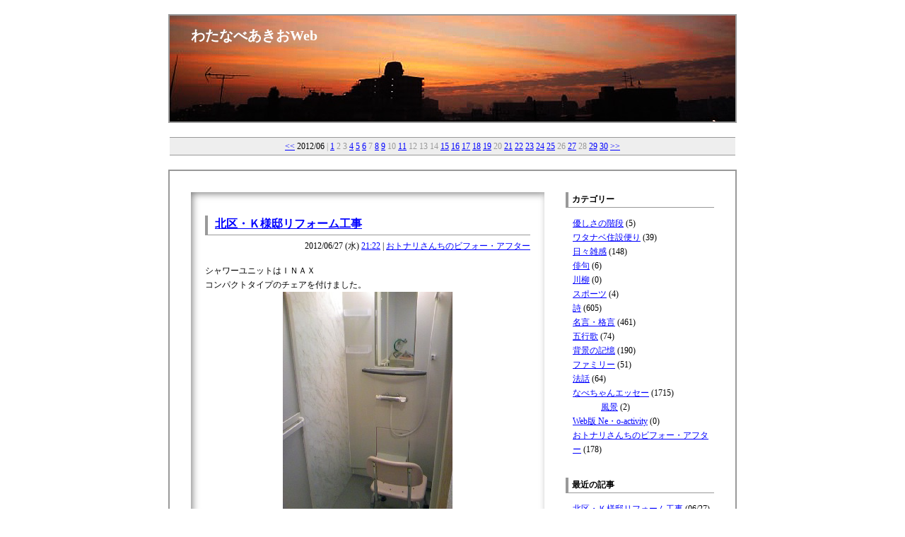

--- FILE ---
content_type: text/html; charset=EUC-JP;
request_url: https://watanabe.xtr.jp/sb.cgi?day=20120627
body_size: 22387
content:
<?xml version="1.0" encoding="EUC-JP"?>
<!DOCTYPE html PUBLIC "-//W3C//DTD XHTML 1.1//EN" "http://www.w3.org/TR/xhtml11/DTD/xhtml11.dtd">
<html xmlns="http://www.w3.org/1999/xhtml" xml:lang="ja">
<head>
	<meta http-equiv="Content-Type" content="text/html; charset=EUC-JP" />
	<meta http-equiv="Content-Script-Type" content="text/javascript" />
	<meta http-equiv="Content-Style-Type" content="text/css" />
	<link rel="stylesheet" href="https://watanabe.xtr.jp/style.css" type="text/css" />
	<link rel="alternate" type="application/rss+xml" title="RSS" href="https://watanabe.xtr.jp/log/index.rdf" />
	<link rel="alternate" type="application/atom+xml" href="https://watanabe.xtr.jp/log/atom.xml" />
	<script language="JavaScript" src="https://watanabe.xtr.jp/template/jquery.js" type="text/javascript"></script>
	<script language="JavaScript" src="https://watanabe.xtr.jp/template/jquery.lightpop-0.7.5.js" type="text/javascript"></script>
	<title>わたなべあきおWeb | 2012/06/27</title>
	<script type="text/javascript">
	$(function() {
		var window_height = $(window).height();
		var max_img_height = Math.floor(window_height * 0.75);
		$('a[href$=.jpg], a[href$=.gif], a[href$=.png]').lightpop({Image:{size:[800,max_img_height]}});
	});
	</script>
</head>
<body>

<div id="header"><!-- ヘッダここから -->
<div id="title">
<h1><a href="https://watanabe.xtr.jp/">わたなべあきおWeb</a></h1>
<p></p>
</div>
</div><!-- ヘッダここまで -->

<div id="calendar"><a href="https://watanabe.xtr.jp/sb.cgi?month=201205">&lt;&lt;</a> <span class="calendar_month">2012/06</span> | <a href="https://watanabe.xtr.jp/sb.cgi?day=20120601">1</a> 2 3 <a href="https://watanabe.xtr.jp/sb.cgi?day=20120604">4</a> <a href="https://watanabe.xtr.jp/sb.cgi?day=20120605">5</a> <a href="https://watanabe.xtr.jp/sb.cgi?day=20120606">6</a> 7 <a href="https://watanabe.xtr.jp/sb.cgi?day=20120608">8</a> <a href="https://watanabe.xtr.jp/sb.cgi?day=20120609">9</a> 10 <a href="https://watanabe.xtr.jp/sb.cgi?day=20120611">11</a> 12 13 14 <a href="https://watanabe.xtr.jp/sb.cgi?day=20120615">15</a> <a href="https://watanabe.xtr.jp/sb.cgi?day=20120616">16</a> <a href="https://watanabe.xtr.jp/sb.cgi?day=20120617">17</a> <a href="https://watanabe.xtr.jp/sb.cgi?day=20120618">18</a> <a href="https://watanabe.xtr.jp/sb.cgi?day=20120619">19</a> 20 <a href="https://watanabe.xtr.jp/sb.cgi?day=20120621">21</a> <a href="https://watanabe.xtr.jp/sb.cgi?day=20120622">22</a> <a href="https://watanabe.xtr.jp/sb.cgi?day=20120623">23</a> <a href="https://watanabe.xtr.jp/sb.cgi?day=20120624">24</a> <a href="https://watanabe.xtr.jp/sb.cgi?day=20120625">25</a> 26 <a href="https://watanabe.xtr.jp/sb.cgi?day=20120627">27</a> 28 <a href="https://watanabe.xtr.jp/sb.cgi?day=20120629">29</a> <a href="https://watanabe.xtr.jp/sb.cgi?day=20120630">30</a> <a href="https://watanabe.xtr.jp/sb.cgi?month=201207">&gt;&gt;</a>
</div>

<div id="enclosure"><!-- メイン枠ここから -->
<div id="contents"><!-- コンテンツここから -->
<a id="eid397"></a>
<div id="entry_area_top"></div>
<div id="entry_area">
<div id="entry">
<h2><a href="https://watanabe.xtr.jp/log/eid397.html">北区・Ｋ様邸リフォーム工事</a></h2>
<div class="entry_author">2012/06/27 (水) <a href="https://watanabe.xtr.jp/log/eid397.html">21:22</a> | <a href="https://watanabe.xtr.jp/sb.cgi?cid=2">おトナリさんちのビフォー・アフター</a></div>
<p>シャワーユニットはＩＮＡＸ<br />
コンパクトタイプのチェアを付けました。<br />
<img src="https://watanabe.xtr.jp/./images/img491_24.6.27-3.jpg" class="pict" alt="24.6.27-3.jpg" title="24.6.27-3.jpg" width="240" height="320" /><br />
洗面化粧台はノーリツのシャンピーヌＳ600タイプ<br />
<img src="https://watanabe.xtr.jp/./images/img492_24.6.27-2.jpg" class="pict" alt="24.6.27-2.jpg" title="24.6.27-2.jpg" width="240" height="320" /><br />
昨日の段階では、雨予報でしたが・・・<br />
有難いことに晴天で、裏庭のコンクリート打設<br />
左官屋さんの手元で超頑張りました！（腰が痛～～～い・・・）<br />
<img src="https://watanabe.xtr.jp/./images/img493_24.6.27-1.jpg" class="pict" alt="24.6.27-1.jpg" title="24.6.27-1.jpg" width="240" height="320" /><br />
トイレはＩＮＡＸのアステオ<img src="https://watanabe.xtr.jp/./images/img494_24.6.27-4.jpg" class="pict" alt="24.6.27-4.jpg" title="24.6.27-4.jpg" width="240" height="320" /></p>
<p></p>
<div class="entry_state">posted by <a href="https://watanabe.xtr.jp/sb.cgi?pid=0">わたなべあきお</a> | - | -</div>
</div>
</div>
<div id="entry_area_bottom"></div>

<div id="pagenavi"> 1/1 </div>
</div><!-- コンテンツここまで -->

<div id="navigation"><!-- ナビここから -->
<div class="navi">
<div class="navititle">カテゴリー</div>
<ul><li><a href="https://watanabe.xtr.jp/sb.cgi?cid=15">優しさの階段</a> (5)</li>
<li><a href="https://watanabe.xtr.jp/sb.cgi?cid=14">ワタナベ住設便り</a> (39)</li>
<li><a href="https://watanabe.xtr.jp/sb.cgi?cid=12">日々雑感</a> (148)</li>
<li><a href="https://watanabe.xtr.jp/sb.cgi?cid=11">俳句</a> (6)</li>
<li><a href="https://watanabe.xtr.jp/sb.cgi?cid=10">川柳</a> (0)</li>
<li><a href="https://watanabe.xtr.jp/sb.cgi?cid=9">スポーツ</a> (4)</li>
<li><a href="https://watanabe.xtr.jp/sb.cgi?cid=8">詩</a> (605)</li>
<li><a href="https://watanabe.xtr.jp/sb.cgi?cid=7">名言・格言</a> (461)</li>
<li><a href="https://watanabe.xtr.jp/sb.cgi?cid=6">五行歌</a> (74)</li>
<li><a href="https://watanabe.xtr.jp/sb.cgi?cid=5">背景の記憶</a> (190)</li>
<li><a href="https://watanabe.xtr.jp/sb.cgi?cid=4">ファミリー</a> (51)</li>
<li><a href="https://watanabe.xtr.jp/sb.cgi?cid=3">法話</a> (64)</li>
<li><a href="https://watanabe.xtr.jp/sb.cgi?cid=0">なべちゃんエッセー</a> (1715)
<ul><li><a href="https://watanabe.xtr.jp/sb.cgi?cid=13">風景</a> (2)</li>
</ul></li>
<li><a href="https://watanabe.xtr.jp/sb.cgi?cid=1">Web版 Ne・o-activity</a> (0)</li>
<li><a href="https://watanabe.xtr.jp/sb.cgi?cid=2">おトナリさんちのビフォー・アフター</a> (178)</li>
</ul>
</div>
<div class="navi">
<div class="navititle">最近の記事</div>
<ul>
<li><a href="https://watanabe.xtr.jp/log/eid397.html">北区・Ｋ様邸リフォーム工事</a> (06/27)</li>
</ul>
</div>
<div class="navi">
<div class="navititle">アーカイブ</div>
<ul>
<li><a href="https://watanabe.xtr.jp/sb.cgi?month=202601">2026/01</a> (26)</li>
<li><a href="https://watanabe.xtr.jp/sb.cgi?month=202512">2025/12</a> (31)</li>
<li><a href="https://watanabe.xtr.jp/sb.cgi?month=202511">2025/11</a> (28)</li>
<li><a href="https://watanabe.xtr.jp/sb.cgi?month=202510">2025/10</a> (29)</li>
<li><a href="https://watanabe.xtr.jp/sb.cgi?month=202509">2025/09</a> (25)</li>
<li><a href="https://watanabe.xtr.jp/sb.cgi?month=202508">2025/08</a> (43)</li>
<li><a href="https://watanabe.xtr.jp/sb.cgi?month=202507">2025/07</a> (22)</li>
<li><a href="https://watanabe.xtr.jp/sb.cgi?month=202506">2025/06</a> (42)</li>
<li><a href="https://watanabe.xtr.jp/sb.cgi?month=202505">2025/05</a> (56)</li>
<li><a href="https://watanabe.xtr.jp/sb.cgi?month=202504">2025/04</a> (69)</li>
<li><a href="https://watanabe.xtr.jp/sb.cgi?month=202503">2025/03</a> (48)</li>
<li><a href="https://watanabe.xtr.jp/sb.cgi?month=202502">2025/02</a> (42)</li>
<li><a href="https://watanabe.xtr.jp/sb.cgi?month=202501">2025/01</a> (26)</li>
<li><a href="https://watanabe.xtr.jp/sb.cgi?month=202412">2024/12</a> (26)</li>
<li><a href="https://watanabe.xtr.jp/sb.cgi?month=202411">2024/11</a> (33)</li>
<li><a href="https://watanabe.xtr.jp/sb.cgi?month=202410">2024/10</a> (40)</li>
<li><a href="https://watanabe.xtr.jp/sb.cgi?month=202409">2024/09</a> (25)</li>
<li><a href="https://watanabe.xtr.jp/sb.cgi?month=202408">2024/08</a> (35)</li>
<li><a href="https://watanabe.xtr.jp/sb.cgi?month=202407">2024/07</a> (28)</li>
<li><a href="https://watanabe.xtr.jp/sb.cgi?month=202406">2024/06</a> (13)</li>
<li><a href="https://watanabe.xtr.jp/sb.cgi?month=202405">2024/05</a> (25)</li>
<li><a href="https://watanabe.xtr.jp/sb.cgi?month=202404">2024/04</a> (13)</li>
<li><a href="https://watanabe.xtr.jp/sb.cgi?month=202403">2024/03</a> (21)</li>
<li><a href="https://watanabe.xtr.jp/sb.cgi?month=202402">2024/02</a> (29)</li>
<li><a href="https://watanabe.xtr.jp/sb.cgi?month=202401">2024/01</a> (24)</li>
<li><a href="https://watanabe.xtr.jp/sb.cgi?month=202312">2023/12</a> (24)</li>
<li><a href="https://watanabe.xtr.jp/sb.cgi?month=202311">2023/11</a> (30)</li>
<li><a href="https://watanabe.xtr.jp/sb.cgi?month=202310">2023/10</a> (47)</li>
<li><a href="https://watanabe.xtr.jp/sb.cgi?month=202309">2023/09</a> (39)</li>
<li><a href="https://watanabe.xtr.jp/sb.cgi?month=202308">2023/08</a> (35)</li>
<li><a href="https://watanabe.xtr.jp/sb.cgi?month=202307">2023/07</a> (46)</li>
<li><a href="https://watanabe.xtr.jp/sb.cgi?month=202306">2023/06</a> (34)</li>
<li><a href="https://watanabe.xtr.jp/sb.cgi?month=202305">2023/05</a> (33)</li>
<li><a href="https://watanabe.xtr.jp/sb.cgi?month=202304">2023/04</a> (21)</li>
<li><a href="https://watanabe.xtr.jp/sb.cgi?month=202303">2023/03</a> (11)</li>
<li><a href="https://watanabe.xtr.jp/sb.cgi?month=202302">2023/02</a> (11)</li>
<li><a href="https://watanabe.xtr.jp/sb.cgi?month=202301">2023/01</a> (18)</li>
<li><a href="https://watanabe.xtr.jp/sb.cgi?month=202212">2022/12</a> (6)</li>
<li><a href="https://watanabe.xtr.jp/sb.cgi?month=202211">2022/11</a> (4)</li>
<li><a href="https://watanabe.xtr.jp/sb.cgi?month=202210">2022/10</a> (8)</li>
<li><a href="https://watanabe.xtr.jp/sb.cgi?month=202209">2022/09</a> (6)</li>
<li><a href="https://watanabe.xtr.jp/sb.cgi?month=202208">2022/08</a> (4)</li>
<li><a href="https://watanabe.xtr.jp/sb.cgi?month=202207">2022/07</a> (5)</li>
<li><a href="https://watanabe.xtr.jp/sb.cgi?month=202206">2022/06</a> (32)</li>
<li><a href="https://watanabe.xtr.jp/sb.cgi?month=202205">2022/05</a> (7)</li>
<li><a href="https://watanabe.xtr.jp/sb.cgi?month=202204">2022/04</a> (13)</li>
<li><a href="https://watanabe.xtr.jp/sb.cgi?month=202203">2022/03</a> (19)</li>
<li><a href="https://watanabe.xtr.jp/sb.cgi?month=202202">2022/02</a> (9)</li>
<li><a href="https://watanabe.xtr.jp/sb.cgi?month=202201">2022/01</a> (22)</li>
<li><a href="https://watanabe.xtr.jp/sb.cgi?month=202112">2021/12</a> (3)</li>
<li><a href="https://watanabe.xtr.jp/sb.cgi?month=202111">2021/11</a> (4)</li>
<li><a href="https://watanabe.xtr.jp/sb.cgi?month=202110">2021/10</a> (4)</li>
<li><a href="https://watanabe.xtr.jp/sb.cgi?month=202109">2021/09</a> (5)</li>
<li><a href="https://watanabe.xtr.jp/sb.cgi?month=202108">2021/08</a> (1)</li>
<li><a href="https://watanabe.xtr.jp/sb.cgi?month=202107">2021/07</a> (2)</li>
<li><a href="https://watanabe.xtr.jp/sb.cgi?month=202106">2021/06</a> (2)</li>
<li><a href="https://watanabe.xtr.jp/sb.cgi?month=202105">2021/05</a> (3)</li>
<li><a href="https://watanabe.xtr.jp/sb.cgi?month=202104">2021/04</a> (8)</li>
<li><a href="https://watanabe.xtr.jp/sb.cgi?month=202103">2021/03</a> (3)</li>
<li><a href="https://watanabe.xtr.jp/sb.cgi?month=202102">2021/02</a> (4)</li>
<li><a href="https://watanabe.xtr.jp/sb.cgi?month=202101">2021/01</a> (3)</li>
<li><a href="https://watanabe.xtr.jp/sb.cgi?month=202012">2020/12</a> (7)</li>
<li><a href="https://watanabe.xtr.jp/sb.cgi?month=202011">2020/11</a> (12)</li>
<li><a href="https://watanabe.xtr.jp/sb.cgi?month=202010">2020/10</a> (2)</li>
<li><a href="https://watanabe.xtr.jp/sb.cgi?month=202009">2020/09</a> (6)</li>
<li><a href="https://watanabe.xtr.jp/sb.cgi?month=202008">2020/08</a> (12)</li>
<li><a href="https://watanabe.xtr.jp/sb.cgi?month=202007">2020/07</a> (8)</li>
<li><a href="https://watanabe.xtr.jp/sb.cgi?month=202006">2020/06</a> (14)</li>
<li><a href="https://watanabe.xtr.jp/sb.cgi?month=202005">2020/05</a> (14)</li>
<li><a href="https://watanabe.xtr.jp/sb.cgi?month=202004">2020/04</a> (10)</li>
<li><a href="https://watanabe.xtr.jp/sb.cgi?month=202003">2020/03</a> (10)</li>
<li><a href="https://watanabe.xtr.jp/sb.cgi?month=202002">2020/02</a> (8)</li>
<li><a href="https://watanabe.xtr.jp/sb.cgi?month=202001">2020/01</a> (15)</li>
<li><a href="https://watanabe.xtr.jp/sb.cgi?month=201912">2019/12</a> (11)</li>
<li><a href="https://watanabe.xtr.jp/sb.cgi?month=201911">2019/11</a> (9)</li>
<li><a href="https://watanabe.xtr.jp/sb.cgi?month=201910">2019/10</a> (7)</li>
<li><a href="https://watanabe.xtr.jp/sb.cgi?month=201909">2019/09</a> (9)</li>
<li><a href="https://watanabe.xtr.jp/sb.cgi?month=201908">2019/08</a> (13)</li>
<li><a href="https://watanabe.xtr.jp/sb.cgi?month=201907">2019/07</a> (3)</li>
<li><a href="https://watanabe.xtr.jp/sb.cgi?month=201906">2019/06</a> (7)</li>
<li><a href="https://watanabe.xtr.jp/sb.cgi?month=201905">2019/05</a> (11)</li>
<li><a href="https://watanabe.xtr.jp/sb.cgi?month=201904">2019/04</a> (11)</li>
<li><a href="https://watanabe.xtr.jp/sb.cgi?month=201903">2019/03</a> (7)</li>
<li><a href="https://watanabe.xtr.jp/sb.cgi?month=201902">2019/02</a> (12)</li>
<li><a href="https://watanabe.xtr.jp/sb.cgi?month=201901">2019/01</a> (5)</li>
<li><a href="https://watanabe.xtr.jp/sb.cgi?month=201812">2018/12</a> (11)</li>
<li><a href="https://watanabe.xtr.jp/sb.cgi?month=201811">2018/11</a> (9)</li>
<li><a href="https://watanabe.xtr.jp/sb.cgi?month=201810">2018/10</a> (8)</li>
<li><a href="https://watanabe.xtr.jp/sb.cgi?month=201809">2018/09</a> (12)</li>
<li><a href="https://watanabe.xtr.jp/sb.cgi?month=201808">2018/08</a> (16)</li>
<li><a href="https://watanabe.xtr.jp/sb.cgi?month=201807">2018/07</a> (16)</li>
<li><a href="https://watanabe.xtr.jp/sb.cgi?month=201806">2018/06</a> (21)</li>
<li><a href="https://watanabe.xtr.jp/sb.cgi?month=201805">2018/05</a> (28)</li>
<li><a href="https://watanabe.xtr.jp/sb.cgi?month=201804">2018/04</a> (15)</li>
<li><a href="https://watanabe.xtr.jp/sb.cgi?month=201803">2018/03</a> (22)</li>
<li><a href="https://watanabe.xtr.jp/sb.cgi?month=201802">2018/02</a> (14)</li>
<li><a href="https://watanabe.xtr.jp/sb.cgi?month=201801">2018/01</a> (12)</li>
<li><a href="https://watanabe.xtr.jp/sb.cgi?month=201712">2017/12</a> (21)</li>
<li><a href="https://watanabe.xtr.jp/sb.cgi?month=201711">2017/11</a> (22)</li>
<li><a href="https://watanabe.xtr.jp/sb.cgi?month=201710">2017/10</a> (19)</li>
<li><a href="https://watanabe.xtr.jp/sb.cgi?month=201709">2017/09</a> (19)</li>
<li><a href="https://watanabe.xtr.jp/sb.cgi?month=201708">2017/08</a> (27)</li>
<li><a href="https://watanabe.xtr.jp/sb.cgi?month=201707">2017/07</a> (14)</li>
<li><a href="https://watanabe.xtr.jp/sb.cgi?month=201706">2017/06</a> (24)</li>
<li><a href="https://watanabe.xtr.jp/sb.cgi?month=201705">2017/05</a> (14)</li>
<li><a href="https://watanabe.xtr.jp/sb.cgi?month=201704">2017/04</a> (13)</li>
<li><a href="https://watanabe.xtr.jp/sb.cgi?month=201703">2017/03</a> (24)</li>
<li><a href="https://watanabe.xtr.jp/sb.cgi?month=201702">2017/02</a> (15)</li>
<li><a href="https://watanabe.xtr.jp/sb.cgi?month=201701">2017/01</a> (17)</li>
<li><a href="https://watanabe.xtr.jp/sb.cgi?month=201612">2016/12</a> (19)</li>
<li><a href="https://watanabe.xtr.jp/sb.cgi?month=201611">2016/11</a> (26)</li>
<li><a href="https://watanabe.xtr.jp/sb.cgi?month=201610">2016/10</a> (26)</li>
<li><a href="https://watanabe.xtr.jp/sb.cgi?month=201609">2016/09</a> (25)</li>
<li><a href="https://watanabe.xtr.jp/sb.cgi?month=201608">2016/08</a> (21)</li>
<li><a href="https://watanabe.xtr.jp/sb.cgi?month=201607">2016/07</a> (22)</li>
<li><a href="https://watanabe.xtr.jp/sb.cgi?month=201606">2016/06</a> (29)</li>
<li><a href="https://watanabe.xtr.jp/sb.cgi?month=201605">2016/05</a> (22)</li>
<li><a href="https://watanabe.xtr.jp/sb.cgi?month=201604">2016/04</a> (21)</li>
<li><a href="https://watanabe.xtr.jp/sb.cgi?month=201603">2016/03</a> (31)</li>
<li><a href="https://watanabe.xtr.jp/sb.cgi?month=201602">2016/02</a> (27)</li>
<li><a href="https://watanabe.xtr.jp/sb.cgi?month=201601">2016/01</a> (30)</li>
<li><a href="https://watanabe.xtr.jp/sb.cgi?month=201512">2015/12</a> (18)</li>
<li><a href="https://watanabe.xtr.jp/sb.cgi?month=201511">2015/11</a> (28)</li>
<li><a href="https://watanabe.xtr.jp/sb.cgi?month=201510">2015/10</a> (33)</li>
<li><a href="https://watanabe.xtr.jp/sb.cgi?month=201509">2015/09</a> (23)</li>
<li><a href="https://watanabe.xtr.jp/sb.cgi?month=201508">2015/08</a> (23)</li>
<li><a href="https://watanabe.xtr.jp/sb.cgi?month=201507">2015/07</a> (19)</li>
<li><a href="https://watanabe.xtr.jp/sb.cgi?month=201506">2015/06</a> (15)</li>
<li><a href="https://watanabe.xtr.jp/sb.cgi?month=201505">2015/05</a> (17)</li>
<li><a href="https://watanabe.xtr.jp/sb.cgi?month=201504">2015/04</a> (19)</li>
<li><a href="https://watanabe.xtr.jp/sb.cgi?month=201503">2015/03</a> (18)</li>
<li><a href="https://watanabe.xtr.jp/sb.cgi?month=201502">2015/02</a> (10)</li>
<li><a href="https://watanabe.xtr.jp/sb.cgi?month=201501">2015/01</a> (9)</li>
<li><a href="https://watanabe.xtr.jp/sb.cgi?month=201412">2014/12</a> (21)</li>
<li><a href="https://watanabe.xtr.jp/sb.cgi?month=201411">2014/11</a> (25)</li>
<li><a href="https://watanabe.xtr.jp/sb.cgi?month=201410">2014/10</a> (9)</li>
<li><a href="https://watanabe.xtr.jp/sb.cgi?month=201409">2014/09</a> (15)</li>
<li><a href="https://watanabe.xtr.jp/sb.cgi?month=201408">2014/08</a> (18)</li>
<li><a href="https://watanabe.xtr.jp/sb.cgi?month=201407">2014/07</a> (21)</li>
<li><a href="https://watanabe.xtr.jp/sb.cgi?month=201406">2014/06</a> (14)</li>
<li><a href="https://watanabe.xtr.jp/sb.cgi?month=201405">2014/05</a> (19)</li>
<li><a href="https://watanabe.xtr.jp/sb.cgi?month=201404">2014/04</a> (22)</li>
<li><a href="https://watanabe.xtr.jp/sb.cgi?month=201403">2014/03</a> (7)</li>
<li><a href="https://watanabe.xtr.jp/sb.cgi?month=201402">2014/02</a> (10)</li>
<li><a href="https://watanabe.xtr.jp/sb.cgi?month=201401">2014/01</a> (13)</li>
<li><a href="https://watanabe.xtr.jp/sb.cgi?month=201312">2013/12</a> (16)</li>
<li><a href="https://watanabe.xtr.jp/sb.cgi?month=201311">2013/11</a> (21)</li>
<li><a href="https://watanabe.xtr.jp/sb.cgi?month=201310">2013/10</a> (35)</li>
<li><a href="https://watanabe.xtr.jp/sb.cgi?month=201309">2013/09</a> (33)</li>
<li><a href="https://watanabe.xtr.jp/sb.cgi?month=201308">2013/08</a> (23)</li>
<li><a href="https://watanabe.xtr.jp/sb.cgi?month=201307">2013/07</a> (23)</li>
<li><a href="https://watanabe.xtr.jp/sb.cgi?month=201306">2013/06</a> (15)</li>
<li><a href="https://watanabe.xtr.jp/sb.cgi?month=201305">2013/05</a> (23)</li>
<li><a href="https://watanabe.xtr.jp/sb.cgi?month=201304">2013/04</a> (32)</li>
<li><a href="https://watanabe.xtr.jp/sb.cgi?month=201303">2013/03</a> (34)</li>
<li><a href="https://watanabe.xtr.jp/sb.cgi?month=201302">2013/02</a> (23)</li>
<li><a href="https://watanabe.xtr.jp/sb.cgi?month=201301">2013/01</a> (7)</li>
<li><a href="https://watanabe.xtr.jp/sb.cgi?month=201212">2012/12</a> (21)</li>
<li><a href="https://watanabe.xtr.jp/sb.cgi?month=201211">2012/11</a> (31)</li>
<li><a href="https://watanabe.xtr.jp/sb.cgi?month=201210">2012/10</a> (43)</li>
<li><a href="https://watanabe.xtr.jp/sb.cgi?month=201209">2012/09</a> (33)</li>
<li><a href="https://watanabe.xtr.jp/sb.cgi?month=201208">2012/08</a> (35)</li>
<li><a href="https://watanabe.xtr.jp/sb.cgi?month=201207">2012/07</a> (13)</li>
<li><a href="https://watanabe.xtr.jp/sb.cgi?month=201206">2012/06</a> (22)</li>
<li><a href="https://watanabe.xtr.jp/sb.cgi?month=201205">2012/05</a> (17)</li>
<li><a href="https://watanabe.xtr.jp/sb.cgi?month=201204">2012/04</a> (27)</li>
<li><a href="https://watanabe.xtr.jp/sb.cgi?month=201203">2012/03</a> (28)</li>
<li><a href="https://watanabe.xtr.jp/sb.cgi?month=201202">2012/02</a> (22)</li>
<li><a href="https://watanabe.xtr.jp/sb.cgi?month=201201">2012/01</a> (17)</li>
<li><a href="https://watanabe.xtr.jp/sb.cgi?month=201112">2011/12</a> (30)</li>
<li><a href="https://watanabe.xtr.jp/sb.cgi?month=201111">2011/11</a> (22)</li>
<li><a href="https://watanabe.xtr.jp/sb.cgi?month=201110">2011/10</a> (41)</li>
<li><a href="https://watanabe.xtr.jp/sb.cgi?month=201109">2011/09</a> (24)</li>
<li><a href="https://watanabe.xtr.jp/sb.cgi?month=201108">2011/08</a> (24)</li>
<li><a href="https://watanabe.xtr.jp/sb.cgi?month=201107">2011/07</a> (16)</li>
<li><a href="https://watanabe.xtr.jp/sb.cgi?month=201106">2011/06</a> (12)</li>
<li><a href="https://watanabe.xtr.jp/sb.cgi?month=201105">2011/05</a> (19)</li>
<li><a href="https://watanabe.xtr.jp/sb.cgi?month=201104">2011/04</a> (20)</li>
<li><a href="https://watanabe.xtr.jp/sb.cgi?month=201103">2011/03</a> (24)</li>
<li><a href="https://watanabe.xtr.jp/sb.cgi?month=201102">2011/02</a> (12)</li>
<li><a href="https://watanabe.xtr.jp/sb.cgi?month=201101">2011/01</a> (11)</li>
<li><a href="https://watanabe.xtr.jp/sb.cgi?month=201012">2010/12</a> (8)</li>
</ul>
</div>
<div class="navi">
<div class="navititle">リンク</div>
<ul>
<li><a href="http://watanabe.xtr.jp/old/">旧なべちゃんエッセー</a></li>
<li><a href="http://watanabe.xtr.jp/old/column/neo/">旧Web版 Ne・o-activity</a></li>
<li><a href="http://watanabe.xtr.jp/old/column/bfaf/">旧おトナリさんちのビフォー・アフター</a></li>
</ul>
</div>
<div class="navi">
<div class="navititle">プロフィール</div>
<ul>
<li><a href="https://watanabe.xtr.jp/sb.cgi?pid=0">わたなべあきお</a></li>
</ul>
</div>
<div id="search"><!-- 検索ここから -->
<form method="get" action="https://watanabe.xtr.jp/sb.cgi">
<input type="text" name="search" size="15" />
<input type="submit" value="Search" />
</form>
</div><!-- 検索ここまで -->
<div id="extra"><!-- バージョン情報等ここから -->
<a href="https://watanabe.xtr.jp/log/index.rdf">RSS1.0</a><br />
<a href="https://watanabe.xtr.jp/log/atom.xml">Atom0.3</a><br />
Powered by <a href="http://serenebach.net/"><strong>Serene Bach 2.23R</strong></a><br />
</div><!-- バージョン情報等ここまで -->
<p class="counter">Access: <script type="text/javascript" src="https://watanabe.xtr.jp/cnt.cgi?disp=on"></script></p>
<script type="text/javascript" src="https://watanabe.xtr.jp/log/cnt.js"></script><noscript><div class="accesslog"><img src="https://watanabe.xtr.jp/cnt.cgi" width="1" height="1" alt="" /></div></noscript>

</div><!-- ナビここまで -->
<br class="clear" />

<div class="page_top"><a href="#header">▲page top</a></div>
<p id="footer"><!-- フッタ -->
<script language="JavaScript" src="https://watanabe.xtr.jp/template/footer.js" type ="text/javascript"></script>
</p>
</div><!-- メイン枠ここまで -->

</body>
</html>


--- FILE ---
content_type: text/css
request_url: https://watanabe.xtr.jp/style.css
body_size: 5376
content:
@charset "EUC-JP";

/* ベース */

body {
	text-align:center;
	margin:20px;
	background-color:#fff;
}

/* 共通 */

body,th,td {
	font-size:12px;
	line-height:170%;
}
h1 {font-size:20px; line-height:150%;}
h2 {font-size:16px; line-height:150%;}
h3 {font-size:14px; line-height:150%;}
h4 {font-size:12px; line-height:150%;}
.small {font-size:11px; line-height:150%;}

/* For WinIE \*/
* html body,th,td {
	font-size:80%;
}
* html h1 {font-size:125%;}
* html h2 {font-size:100%;}
* html h3 {font-size:90%;}
* html h4 {font-size:80%;}
* html .small {font-size:75%;}
/* */

a:link  { color:#00f; }
a:visited { color:#f0f; }
a:active { color:#f00; }
a:hover { color:#f00; }

img {border: 0;}
table {border: 0;}
.clear {clear:both;}
.hide {display: none;}

/* エリアレイアウト */

div#header {
	width:800px;
	height:150px;
	margin:auto;
	background:transparent url(https://watanabe.xtr.jp/template/top_back.jpg) no-repeat center top;
	border:2px solid #999;
	margin-bottom: 20px;
}
div#enclosure {
	width:800px;
	margin:20px auto;
	text-align:left;
	padding:30px 0px;
	border:2px solid #999;
}
div#contents {
	padding-left:30px;
	width: 500px;
	float:left;
}
div#navigation {
	width: 240px;
	float:left;
}
div#pagenavi {
	font-size:11px;
	width: 500px;
	text-align:center;
	margin-bottom: 15px;
}

/* タイトル */

div#title {
	color:#fff;
	text-align:left;
	margin:10px 30px;
}
div#title h1 {
	margin-bottom:10px;
}
div#title h1 a {
	color:#fff;
	text-decoration:none;
}

/* エントリー */

div#entry_area_top,div#profile_area_top {
	width: 500px;
	height:15px;
	background: transparent url(https://watanabe.xtr.jp/template/ogn_eback1_top.gif) no-repeat bottom;
}
div#entry_area,div#profile_area {
	width: 500px;
	background: transparent url(https://watanabe.xtr.jp/template/ogn_eback1_body.gif) repeat-y;
	padding:5px 0px;
}
div#entry,div#profile {
	width: 460px;
	margin:0px 20px;
}
div#entry_area_bottom,div#profile_area_bottom {
	width: 500px;
	height:15px;
	background: transparent url(https://watanabe.xtr.jp/template/ogn_eback1_bottom.gif) no-repeat top;
	margin-bottom:50px;
}
div#entry h2 {
	border-bottom: 1px solid #999;
	border-left: 4px solid #999;
	padding-left:10px;
	padding-bottom:3px;
	margin-bottom: 5px;
}
div.entry_author {
	text-align: right;
	margin-bottom: 15px;
}
div.entry_state {
	clear: both;
	margin-top:15px;
	text-align: right;
	padding:5px 0px 10px;
	border-top: 1px solid #999;
}
div#entry img.pict,
div#entry img.thumb {
	display: block;
	margin-right: auto;
	margin-left: auto;
	margin-bottom: 18px;
	text-align: center;
}
div#entry img.pict_left {
	float: left;
	margin-right: 15px;
	margin-bottom: 15px;
}
div#entry img.pict_right {
	float: right;
	margin-left: 15px;
	margin-bottom: 15px;
}
div#entry em{
	font-weight: bold;
}
div#entry table {
	border-top: 1px solid #999;
	border-left: 1px solid #999;
}
div#entry table th {
	padding: 5px;
	border-bottom: 1px solid #999;
	border-right: 1px solid #999;
}
div#entry table td {
	padding: 5px;
	border-bottom: 1px solid #999;
	border-right: 1px solid #999;
	vertical-align: top;
}

/* コメント・トラックバック */

div#comments,div#trackback {
	margin-bottom:50px;
}
div#comments h3,div#trackback h3 {
	padding-bottom: 5px;
	border-bottom: 2px solid #999;
}
div.msg_author {
	text-align: right;
	margin: 15px 0px 5px;
	padding-bottom: 2px;
	border-bottom: 1px solid #999;
}
div#comments h4 {
	background-color:#eee;
	border: 1px solid #999;
	padding: 5px 10px;
	margin-top:30px;
	margin-bottom:0px;
}
div#comment_form {
	border-bottom: 1px solid #999;
	border-right: 1px solid #999;
	border-left: 1px solid #999;
	background-color: #fff;
	padding: 10px 20px;
	margin-top:0px;
}
div.com_form_label {
	padding-bottom: 5px;
}
div.com_form_input {
	margin: 0px 10px 15px;
}
div.com_form_submit {
	margin: 0px 10px 15px;
}
p.tb_link {
	background-color: #eee;
	padding: 5px;
	margin-bottom: 30px;
	border: 1px solid #999;
	text-align: center;
}

/* プロフィール */

div#profile h2 {
	border-bottom: 1px solid #999;
	border-left: 4px solid #999;
	padding-left:10px;
	padding-bottom:3px;
	margin-bottom: 30px;
}

/* ナビゲーション */

div.navi {
	width: 240px;
	margin-bottom: 30px;
}
div.navititle {
	margin-left: 30px;
	padding-left: 5px;
	padding-bottom: 1px;
	margin-bottom: 10px;
	font-weight:bold;
	color: #000;
	border-left: 4px solid #999;
	border-bottom: 1px solid #999;
}
div.navi ul {
	list-style-type: none;
}

/* カレンダー */

div#calendar {
	width: 800px;
	margin:auto;
	text-align: center;
	background-color: #eee;
	border-top:1px solid #999;
	border-bottom:1px solid #999;
	color: #999;
	padding: 2px 0px;
}
div#calendar table {
	width: 210px;
}
div#calendar table th,
div#calendar table td {
	text-align: center;
	padding: 2px;
}
div#calendar span.today {
	background-color: #eee;
}
.calendar_month {
	color: #000;
}
.weekday {
	color: #000;
}
.cell {
	color: #999;
}

/* Extra */

div#search {
	margin-left:30px;
	text-align: center;
	margin-bottom: 30px;
}
div#extra {
	margin-left:30px;
	padding: 10px 5px;
	border-top: 1px solid #999;
	border-bottom: 1px solid #999;
	font-size:11px;
}
.counter {
	margin-left:30px;
	font-size:11px;
	text-align:center;
}

/* フッタ */

.page_top {
	width:740px;
	font-size:11px;
	text-align:left;
	margin: 0px 30px 10px;
}
p#footer {
	text-align: center;
	margin: 5px 30px;
	border: 1px solid #999;
	font-size:11px;
	background-color:#fff;
}

/*複数写真一括右寄せ*/

.sp2 {
	width:200px;
	float:right;
	margin:15px 0px 15px 15px;
}


--- FILE ---
content_type: application/javascript
request_url: https://watanabe.xtr.jp/template/jquery.lightpop-0.7.5.js
body_size: 37825
content:
/**
 * jQuery lightpop plugin
 * This jQuery plugin was inspired on jQuery lightBox plugin by Leandro Vieira Pinho (http://leandrovieira.com/projects/jquery/lightbox/)
 * @name jquery.lightpop-0.7.5.js
 * @author wokamoto - http://dogmap.jp
 * @version 0.7.5
 * @date February 17, 2009
 * @category jQuery plugin
 * @copyright (c) 2007-2009 wokamoto (dogmap.jp)
 * @license  Released under the GPL license (http://www.gnu.org/copyleft/gpl.html)
 * @example http://dogmap.jp/lightpop_sample/sample.html
 */
(function(jQuery){
jQuery.browser = jQuery.extend(
  {chrome: /chrome/.test(navigator.userAgent.toLowerCase())}
 ,jQuery.browser
);

jQuery.fn.lightpop = function(settings, fileTypes, plugin_name, image_path, pre_image, pre_icon){
 plugin_name = plugin_name || 'lightpop';
 image_path  = image_path || 'log/images/';
 pre_image   = pre_image || image_path + plugin_name + '-';
 pre_icon    = pre_icon || image_path + 'icon-';

 settings = jQuery.extend( true, {
   overlayBgColor:	'#000'
  ,overlayOpacity:	0.7
  ,contentFrameType:	'border'
  ,contentBorder:	'none'
  ,boxBorderSize:	6
  ,containerBorderSize:	10
  ,containerResizeSpeed:'normal'
  ,contentBgColor:	'#FFF'
  ,imageBox:		pre_image + 'box.gif'
  ,imageBorderL:	pre_image + 'border-l.gif'
  ,imageBorderR:	pre_image + 'border-r.gif'
  ,imageLoading:	pre_image + 'ico-loading.gif'
  ,imageBtnPrev:	pre_image + 'btn-prev.gif'
  ,imageBtnNext:	pre_image + 'btn-next.gif'
  ,imageBtnClose:	pre_image + 'btn-close.gif'
  ,imageBlank:		pre_image + 'blank.gif'
  ,imageBtnPrevWidth:	63
  ,imageBtnNextWidth:	63
  ,imageBtnCloseWidth:	66
  ,txtImage:		null
  ,txtOf:		'of'
  ,setLinkToTitle:	false
  ,keyToClose:		'c'
  ,keyToPrev:		'p'
  ,keyToNext:		'n'
  ,flvplayer:		'mediaplayer.swf'
  ,iconAdd:		true
  ,detailsEnabled:	true
  ,initSize:		250
  ,defaultLater:	1500
  ,grouping:		true
  ,Image:		{enabled: true,	icon: pre_icon + 'image.png',		param: {},		size: new Array(0, 0)}
  ,Contents:		{enabled: true,	icon: pre_icon + 'contents.png',	param: {},		size: new Array(0, 0), iframeEnabled: true}
  ,Video:		{enabled: true,	icon: pre_icon + 'video.png',		param: {},		size: new Array(320, 240)}
  ,YouTube:		{enabled: true,	icon: pre_icon + 'youtube.png',		param: {hl:'ja'},	size: new Array(425, 355)}
  ,Metacafe:		{enabled: true,	icon: pre_icon + 'metacafe.png',	param: {},		size: new Array(400, 345)}
  ,LiveLeak:		{enabled: true,	icon: pre_icon + 'liveleak.png',	param: {},		size: new Array(450, 370)}
  ,GoogleVideo:		{enabled: true,	icon: pre_icon + 'googlevideo.png',	param: {hl:'ja'},	size: new Array(400, 326)}
  ,ifilm:		{enabled: true,	icon: pre_icon + 'ifilm.png',		param: {},		size: new Array(448, 365)}
  ,Dailymotion:		{enabled: true,	icon: pre_icon + 'dailymotion.png',	param: {},		size: new Array(420, 330)}
  ,superdeluxe:		{enabled: true,	icon: pre_icon + 'superdeluxe.png',	param: {},		size: new Array(400, 350)}
  ,nicovideo:		{enabled: true,	icon: pre_icon + 'nicovideo.png',	param: {},		size: new Array(312, 176)}
 }, settings);
 if (settings.imageMaxWidth || settings.imageMaxHeight) {
  settings = jQuery.extend( true, settings, {
   Image: {size: new Array((settings.imageMaxWidth || 0), (settings.imageMaxHeight || 0))}
  });
 }
 var frameBorder = /^border$/i.test(settings.contentFrameType);

 var arrContent = new Array();
 arrContent.length = 0;

 var d = document
   , w = window;
 var b = d.body
   , e = d.documentElement
   , images = d.images;
 var msie   = jQuery.browser.msie
   , gecko  = jQuery.browser.mozilla
   , opera  = jQuery.browser.opera
   , webkit = jQuery.browser.safari || jQuery.browser.chrome;

 fileTypes = jQuery.extend( true, {
  Image:{
   match: function(strUrl){return (settings.Image.enabled && /\.(jpe?g|gif|png|bmp)$/i.test(strUrl));}
  ,base: '/'
  ,defaultSize: settings.Image.size
  ,set: function(contentNo){image_set(contentNo, true);}
  ,preload: function(contentNo){image_set(contentNo, false);}
  }
 ,Video:{
   match: function(strUrl){return (settings.Video.enabled && /\.(flv|swf|rm|mov|3gp|mp4|asf|avi|mpg|wmv)$/i.test(strUrl));}
  ,defaultSize: settings.Video.size
  ,getInfo: function(strUrl, intWidth, intHeight, arrUrlParam, arrInfo, strSrc){
    strSrc = strSrc || strUrl.replace(/\?.*$/, '');
    var arrParam = {};
    var playerAutoPlay = 'true';
    var playerEmbedOption = false;
    switch(strSrc.toLowerCase().match(/\.(flv|swf|rm|mov|3gp|mp4|asf|avi|mpg|wmv)$/i)[1]){
     case 'flv':
      intHeight += 22;
      strSrc = settings.flvplayer + '?file=' + strSrc;
     case 'swf':
      arrParam = {quality:'high',bgcolor:'#000'};
      strSrc = get_flash_src(strSrc, intWidth, intHeight, arrParam);
      break;
     case 'rm':
      arrParam = {autostart:	playerAutoPlay
                 ,controls:	'imagewindow,controlpanel'};
      strSrc = get_embed_src(strSrc, 'CFCDAA03-8BE4-11CF-B84B-0020AFBBCCFA', 'audio/x-pn-realaudio-plugin', intWidth, intHeight, arrParam, '', '', playerEmbedOption, true);
      break;
     case 'mov':
     case 'mp4':
     case '3gp':
      intHeight += 20;
      arrParam = {href:		strSrc
                 ,controller:	'true'
                 ,pluginspage:	'http://www.apple.com/quicktime/download/'
                 ,autoplay:	playerAutoPlay
                 ,bgcolor:	'000000'};
      strSrc = get_embed_src(strSrc, '02BF25D5-8C17-4B23-BC80-D3488ABDDC6B', 'video/quicktime', intWidth, intHeight, arrParam, ' codebase="http://www.apple.com/qtactivex/qtplugin.cab"', '', playerEmbedOption, true);
      break;
     case 'wmv':
      intHeight += 20;
      arrParam = {AutoStart:	playerAutoPlay
                 ,URL:		strSrc
                 ,uiMode:	'full'};
      playerEmbedOption = 'src="' + strSrc + '" name="player" width="' + intWidth + '" height="' + intHeight + '" type="application/x-mplayer2" pluginurl="http://www.microsoft.com/windows/windowsmedia" allowchangedisplaysize="1" autosize="1" displaysize="1" showcontrols="1" showstatusbar="0" autorewind="1" autostart="' + (playerAutoPlay == 'false' ? '0' : '1') + '"';
      strSrc = get_embed_src(strSrc, '6BF52A52-394A-11d3-B153-00C04F79FAA6', 'application/x-oleobject', intWidth, intHeight, arrParam, '', '', playerEmbedOption, false);
      break;
     default:
      intHeight += 20;
      arrParam = {href:		strSrc
                 ,autostart:	playerAutoPlay
                 ,uiMode:	'full'};
      strSrc = get_embed_src(strSrc, '6BF52A52-394A-11d3-B153-00C04F79FAA6', 'application/x-oleobject', intWidth, intHeight, arrParam, '', '', playerEmbedOption, false);
      break;
    }
    return {content:strSrc, width:intWidth, height:intHeight, later:Math.round(settings.defaultLater * 2 / 3)}
   }
  }
 ,YouTube:{
   match: function(strUrl){return (settings.YouTube.enabled && /\.youtube\.com\/watch/i.test(strUrl));}
  ,base: 'http://www.youtube.com/v/'
  ,defaultSize:  settings.YouTube.size
  ,getInfo: function(strUrl, intWidth, intHeight, arrUrlParam, arrInfo, vid, strSrc){
    vid = vid || strUrl.replace(/^.*\?v=(.*)$/i, '$1');
    strSrc = strSrc || arrInfo.base + vid;
    var arrParam = {allowFullScreen:'true'};
    for (var key in arrUrlParam) {
     if (/^fmt$/i.test(key)) {
       strSrc += '&ap=%2526fmt%3D' + arrUrlParam[key];
     } else {
       strSrc += '&' + key + '=' + arrUrlParam[key];
       if (!/^hl$/i.test(key)) arrParam[key] = arrUrlParam[key];
     }
    }
    strSrc = get_flash_src(strSrc, intWidth, intHeight, arrParam);
    return {content:strSrc, width:intWidth, height:intHeight, later:settings.defaultLater}
   }
  }
 ,Metacafe:{
   match: function(strUrl){return (settings.Metacafe.enabled && /\.metacafe\.com\/watch/i.test(strUrl));}
  ,base: 'http://www.metacafe.com/fplayer/'
  ,defaultSize: settings.Metacafe.size
  ,getInfo: function(strUrl, intWidth, intHeight, arrUrlParam, arrInfo, vid, strSrc){
    vid = vid || strUrl.replace(/^.*\/watch\/([\d]+\/[^\/]*)\/?.*$/i, '$1');
    strSrc = strSrc || arrInfo.base + vid + '.swf';
    var arrParam = {};
    strSrc = get_flash_src(strSrc, intWidth, intHeight, arrParam, arrUrlParam);
    return {content:strSrc, width:intWidth, height:intHeight, later:settings.defaultLater}
   }
  }
 ,LiveLeak:{
   match: function(strUrl){return (settings.LiveLeak.enabled && /\.liveleak\.com\/view/i.test(strUrl));}
  ,base: 'http://www.liveleak.com/player.swf?autostart=false&amp;token='
  ,defaultSize: settings.LiveLeak.size
  ,getInfo: function(strUrl, intWidth, intHeight, arrUrlParam, arrInfo, vid, strSrc){
    vid = vid || strUrl.replace(/^.*\?i=(.*)$/i, '$1');
    strSrc = strSrc || arrInfo.base + vid;
    var arrParam = {quality:'high'};
    strSrc = get_flash_src(strSrc, intWidth, intHeight, arrParam, arrUrlParam);
    return {content:strSrc, width:intWidth, height:intHeight, later:settings.defaultLater}
   }
  }
 ,GoogleVideo:{
   match: function(strUrl){return (settings.GoogleVideo.enabled && /video\.google\.com\/videoplay/i.test(strUrl));}
  ,base: 'http://video.google.com/googleplayer.swf?docId='
  ,defaultSize: settings.GoogleVideo.size
  ,getInfo: function(strUrl, intWidth, intHeight, arrUrlParam, arrInfo, vid, strSrc){
    vid = vid || strUrl.replace(/^.*\?docid=([a-z\d\-]+).*$/i, '$1');
    strSrc = strSrc || arrInfo.base + vid;
    var arrParam = {flashvars:''};
    strSrc = get_flash_src(strSrc, intWidth, intHeight, arrParam, arrUrlParam);
    return {content:strSrc, width:intWidth, height:intHeight, later:settings.defaultLater}
   }
  }
 ,ifilm:{
   match: function(strUrl){return (settings.ifilm.enabled && /\.ifilm\.com\/video/i.test(strUrl));}
  ,base: 'http://www.ifilm.com/efp'
  ,defaultSize: settings.ifilm.size
  ,getInfo: function(strUrl, intWidth, intHeight, arrUrlParam, arrInfo, vid, strSrc){
    vid = vid || strUrl.replace(/\?.*$/, '').replace(/^.*\/video\/([^\/]*)[\/]?$/i, '$1');
    strSrc = strSrc || arrInfo.base;
    strSrc = get_flash_src(strSrc, intWidth, intHeight, arrParam, arrUrlParam);
    var arrParam = {flashvars:	'flvbaseclip=' + vid + '&'
                   ,quality:	'high'
                   ,bgcolor:	'000000'};
    return {content:strSrc, width:intWidth, height:intHeight, later:settings.defaultLater}
   }
  }
 ,Dailymotion:{
   match: function(strUrl){return (settings.Dailymotion.enabled && /\.dailymotion\.com\/video/i.test(strUrl));}
  ,base: 'http://www.dailymotion.com/swf/'
  ,defaultSize: settings.Dailymotion.size
  ,getInfo: function(strUrl, intWidth, intHeight, arrUrlParam, arrInfo, vid, strSrc){
    vid = vid || strUrl.replace(/^.*\/video\/([^_]*).*$/i, '$1');
    strSrc = strSrc || arrInfo.base + vid;
    var arrParam = {allowFullScreen:	'true'
                   ,allowScriptAccess:	'always'};
    strSrc = get_flash_src(strSrc, intWidth, intHeight, arrParam, arrUrlParam);
    return {content:strSrc, width:intWidth, height:intHeight, later:settings.defaultLater}
   }
  }
 ,superdeluxe:{
   match: function(strUrl){return (settings.superdeluxe.enabled && /\.superdeluxe\.com\/sd/i.test(strUrl));}
  ,base: 'http://i.cdn.turner.com/sdx/static/swf/share_vidplayer.swf'
  ,defaultSize: settings.superdeluxe.size
  ,getInfo: function(strUrl, intWidth, intHeight, arrUrlParam, arrInfo, vid, strSrc){
    vid = vid || strUrl.replace(/^.*\?id=(.*)$/i, '$1');
    strSrc = strSrc || arrInfo.base;
    var arrParam = {allowFullScreen:'true'
                   ,FlashVars:	'id=' + vid};
    strSrc = get_flash_src(strSrc, intWidth, intHeight, arrParam, arrUrlParam);
    return {content:strSrc, width:intWidth, height:intHeight, later:settings.defaultLater}
   }
  }
 ,nicovideo:{
   match: function(strUrl){return (settings.nicovideo.enabled && /\.nicovideo\.jp\/watch/i.test(strUrl));}
  ,base: 'http://www.nicovideo.jp/watch/'
  ,defaultSize: settings.nicovideo.size
  ,getInfo: function(strUrl, intWidth, intHeight, arrUrlParam, arrInfo, vid, strSrc){
    vid = vid || strUrl.replace(/^.*\/watch\/(.*)$/i, '$1');
    strSrc = strSrc || arrInfo.base + vid;
    strSrc = '<iframe width="' + intWidth + '" height="' + intHeight + '" src="http://www.nicovideo.jp/thumb/' + vid + '" scrolling="no" style="border:solid 1px #CCC;" frameborder="0"><a href="' + strSrc + '">' + arrInfo.tytle + '</iframe>';
    return {content:strSrc, width:intWidth, height:intHeight, later:Math.round(settings.defaultLater / 3)}
   }
  }
 ,Contents:{
   match: function(strUrl){return (settings.Contents.enabled && RegExp(w.location.host, 'i').test(strUrl) && !/\.(jpe?g|gif|png|bmp)$/i.test(strUrl));}
  ,defaultSize: settings.Contents.size
  ,set: function(contentNo, strSrc){
    var arrSizes = get_sizes_from_str(arrContent[contentNo].href);
    var strSizes = 'width="' + arrSizes[0] + '" height="' + arrSizes[1] + '"';
    if (settings.Contents.iframeEnabled) {
     strSrc = '<iframe ' + strSizes + ' src="' + arrContent[contentNo].href + '" scrolling="no" style="border:solid 1px #CCC;" frameborder="0"><a href="' + arrContent[contentNo].href + '">' + arrContent[contentNo].tytle + '</a></iframe>';
     arrContent[contentNo] = jQuery.extend(arrContent[contentNo], {content:strSrc, width:arrSizes[0], height:arrSizes[1], later:500});
     set_content_to_view(contentNo);
    } else {
     jQuery.get(arrContent[contentNo].href, function(responseText, status){
      strSrc = '<div ' + strSizes + '>' + responseText.replace(/[\r\n]/g, '').replace(/.*<body.*?>(.*?)<\/body>.*$/, '$1').replace(/<script.*?>.*<\/script>/g, '') + '</div>';
      arrContent[contentNo] = jQuery.extend(arrContent[contentNo], {content:strSrc, width:arrSizes[0], height:arrSizes[1], later:500});
      set_content_to_view(contentNo);
     });
    }
   }
  ,preload: function(contentNo){}
  ,content_css: {textAlign:'left', lineHeight:'1.2em'}
  }
 }, fileTypes);

 // DOM Elements ID and CSS Path
 var Elements_ID = {
   overlay: 'overlay'
  ,lightpop: plugin_name
  ,box:      plugin_name + '-box'
  ,content:  plugin_name + '-content'
  ,nav:      plugin_name + '-nav'
  ,data:     plugin_name + '-data'
  ,details:  plugin_name + '-details'
  ,loading:  plugin_name + '-loading'
 };
 var csspath = {
   overlay:  '#' + Elements_ID.overlay
  ,lightpop: '#' + Elements_ID.lightpop
  ,box:      '#' + Elements_ID.box
  ,content:  '#' + Elements_ID.content
  ,nav:      '#' + Elements_ID.nav
  ,data:     '#' + Elements_ID.data
  ,details:  '#' + Elements_ID.details
  ,loading:  '#' + Elements_ID.loading
 };

 // initialize
 var init = function(jQueryObj, domMatchedObj){
  // image preload
  image_load(settings.imageBtnPrev,  function(s, w, h){
   settings.imageBtnPrevWidth  = (w > 0 ? w : settings.imageBtnPrevWidth);
   image_load(settings.imageBtnNext,  function(s, w, h){
    settings.imageBtnNextWidth  = (w > 0 ? w : settings.imageBtnNextWidth);
    image_load(settings.imageBtnClose, function(s, w, h){
     settings.imageBtnCloseWidth = (w > 0 ? w : settings.imageBtnCloseWidth);
     if (!frameBorder) {
      image_load(settings.imageBox, function(s, w, h){
       image_load(settings.imageBorderL, function(s, w, h){
        image_load(settings.imageBorderR, function(s, w, h){
         settings.contentBorder = 'none';
        });
       });
      });
     }
    });
   });
  });

  // get matched object
  domMatchedObj = domMatchedObj || new Array();
  var intImage = 0;
  jQueryObj.filter('a').each(function() {
   var location = w.location;
   var jQuery_this = jQuery(this);
   if (!/^https?:/i.test(jQuery_this.attr('href')) && /^https?:/i.test(location.protocol)) {
    jQuery_this.attr('href', (
     /^\//i.test(jQuery_this.attr('href'))
       ? location.protocol + '//' + location.hostname + '/' + jQuery_this.attr('href')
       : location.href.replace(/^(.*\/).*$/i, '$1') + jQuery_this.attr('href').replace(/^\/?(.*)$/i, '$1')
    ));
   }

   for (var key in fileTypes) {
    var filetype = fileTypes[key];
    if (filetype.match(jQuery_this.attr('href').replace(/\?.*$/, ''))) {
     var filetype_option = settings[key];
     // set icons to link
     if (settings.iconAdd && jQuery_this.children('img').length === 0) {
      jQuery_this.css({background:'transparent url(' + filetype_option.icon + ') no-repeat scroll 1px 0pt', paddingLeft:'20px'});
     }

     // content info
     arrContent.push({
      type:	key
     ,href:	jQuery_this.attr('href')
     ,title:	jQuery_this.attr('title') || jQuery_this.html().replace(/<[^>]*>/ig, '')
     ,base:	(filetype.base ? filetype.base : '/')
     });

     // bind click event
     jQuery_this.unbind('click').click((function(i){return function(){start_lightpop(i); return false;}})(intImage));

     // push array
     domMatchedObj.push(this);
     intImage++;
     break;
    }
   }
  });
  return new jQuery(domMatchedObj);
 };

 // start!
 var start_lightpop = function(intClickedContent, content_htm, data_htm, navi_htm, lightpop_htm){
  settings.grouping = (arrContent.length > 1 ? settings.grouping : false);

  // hide embed, object, select element
  set_visibility(jQuery('embed, object, select'), false);

  // set interface
  content_htm  = content_htm || '<div id="' + Elements_ID.content + '-wrap"><div id="' + Elements_ID.content + '" /></div>';
  data_htm     = data_htm || (settings.detailsEnabled ? '<div id="' + Elements_ID.data + '-wrap"><div id="' + Elements_ID.data + '"><div id="' + Elements_ID.details + '"><div id="' + Elements_ID.details + '-caption" /><div id="' + Elements_ID.details + '-number" /></div><div id="' + Elements_ID.data + '-nav"><a href="#" id="' + Elements_ID.data + '-nav-close"><img src="' + settings.imageBtnClose + '" /></a></div></div></div>' : '');
  navi_htm     = navi_htm || '<div id="' + Elements_ID.nav + '"><a href="#" id="' + Elements_ID.nav + '-prev" /><a href="#" id="' + Elements_ID.nav + '-next" /></div><div id="' + Elements_ID.loading + '"><a href="#" id="' + Elements_ID.loading + '-link"><img src="' + settings.imageLoading + '" /></a></div>';
  lightpop_htm = lightpop_htm ||
      '<div id="' + Elements_ID.overlay +'" />'
    + '<div id="' + Elements_ID.lightpop + '"><div id="' + Elements_ID.box + '">'
    + '<div id="' + Elements_ID.box + '-inner">'
    + (frameBorder
       ? content_htm + '</div>' + data_htm
       : '<div id="' + Elements_ID.box + '-hd"><div id="' + Elements_ID.box + '-hdc" /></div>'
        +'<div id="' + Elements_ID.box + '-bd"><div id="' + Elements_ID.box + '-bdc">' + content_htm + data_htm + '</div></div>'
        +'<div id="' + Elements_ID.box + '-ft"><div id="' + Elements_ID.box + '-ftc" /></div>'
        +'</div>')
    + navi_htm
    + '</div></div>';
  jQuery('body').append(jQuery(lightpop_htm).hide());

  // set interface CSS
  var arrPageSizes  = get_page_sizes();
  var arrPageScroll = get_page_scroll();
  var containerBorderSize = settings.containerBorderSize;

  // set position
  jQuery(csspath.overlay + ',' + csspath.lightpop + ',' + csspath.nav + ',' + csspath.loading).css({position:'absolute'});
  jQuery(csspath.box + ',' + csspath.data).css({position:'relative'});

  // overlay
  jQuery(csspath.overlay).css({top:0, left:0, backgroundColor:settings.overlayBgColor, opacity:settings.overlayOpacity, width:arrPageSizes[0], height:arrPageSizes[1], zIndex:90});
  jQuery(csspath.lightpop).css({top:arrPageScroll[1] + Math.round(arrPageSizes[3] / 10), left:arrPageScroll[0], width:'100%', height:0, overflow:'visible', textAlign:'center', lineHeight:0, border:'none', zIndex:100});
  jQuery(csspath.lightpop + ' a img').css({border:'none'});

  // container
  jQuery(csspath.box).css({width:settings.initSize, height:settings.initSize, top:0, margin:'0 auto', padding:0, backgroundColor:settings.contentBgColor, border:settings.contentBorder, overflow:(frameBorder ? 'hidden' : 'visible')});
  jQuery(csspath.box + '-inner').css({width:settings.initSize, height:settings.initSize, backgroundColor:'transparent', margin:'0 auto', padding:(frameBorder ? containerBorderSize : 0), overflow:(frameBorder ? 'hidden' : 'visible')});
  jQuery(csspath.content + '-wrap').css({backgroundColor:'transparent'});
  jQuery(csspath.content).css({margin:(frameBorder ? 0 : '0 auto'), padding:(frameBorder ? 0 : containerBorderSize + 'px 0'), zIndex:110});
  if (!frameBorder) {
   var boxBorderSize = settings.boxBorderSize;
   set_box_css(false).css({position:'relative'}).hide();
   jQuery(csspath.box + '-hd'  + ',' + csspath.box + '-hdc').css({height:boxBorderSize, top:0});
   jQuery(csspath.box + '-ft'  + ',' + csspath.box + '-ftc').css({height:boxBorderSize, bottom:0});
   jQuery(csspath.box + '-hd'  + ',' + csspath.box + '-ft' ).css({margin:'0 ' + boxBorderSize + 'px 0 0'});
   jQuery(csspath.box + '-hdc' + ',' + csspath.box + '-ftc').css({margin:'0 ' + boxBorderSize*-1 + 'px 0 ' + boxBorderSize + 'px'});
  }

  // navigation
  jQuery(csspath.nav).css({top:0, left:0, height:'10px', width:'100%', padding:0, margin:(frameBorder ? '0' : settings.boxBorderSize + 'px') + ' auto', zIndex:10});
  jQuery(csspath.nav + ' a').css({display:'block', height:'100%', zoom:1, margin:(frameBorder ? 0 : '0 ' + settings.boxBorderSize + 'px'), outline:'none'});
  jQuery(csspath.nav + '-prev').css(settings.grouping ? {width:settings.imageBtnPrevWidth, left:0, styleFloat:'left'}   : {display:'none'});
  jQuery(csspath.nav + '-next').css(settings.grouping ? {width:settings.imageBtnNextWidth, right:0, styleFloat:'right'} : {display:'none'});

  // loading image
  jQuery(csspath.loading).css({top:'40%', left:0, height:'20%', width:'100%', margin:'0 auto', textAlign:'center', lineHeight:0});

  // details
  if (settings.detailsEnabled) {
   jQuery(csspath.data + '-wrap').css({font:'10px Verdana, Helvetica, sans-serif', backgroundColor:settings.contentBgColor, lineHeight:'1.4em', width:'100%', margin:'0 auto', padding:'0 ' + containerBorderSize + 'px 0', overflow:'hidden'}).hide();
   jQuery(csspath.data).css({padding:'0 ' + containerBorderSize + 'px', color:'#666', left:0, bottom:0});
   jQuery(csspath.details).css({width:'70%', styleFloat:'left', textAlign:'left'});
   jQuery(csspath.details + '-caption').css({styleFloat:'left', 'font-weight':'bold', width:'100%'});
   jQuery(csspath.details + '-number').css({styleFloat:'left', clear:'left', width:'100%', 'padding-bottom':'1em'});
   jQuery(csspath.data + '-nav-close').css({styleFloat:'right', width:settings.imageBtnCloseWidth, 'padding':'.35em 0'});
  }

  // bind event
  jQuery(csspath.overlay).fadeIn(settings.containerResizeSpeed, function(){jQuery(csspath.lightpop).show();});
  jQuery(csspath.overlay + ',' + csspath.loading + '-link,' + csspath.data + '-nav-close').click(function(){finish_lightpop(); return false;});
  window_resize(true);

  // set content
  set_content(intClickedContent);
 };

 // set content
 var set_content = function(contentNo){
  set_visibility(jQuery(csspath.data + ',' + csspath.details + ',' + csspath.details + '-caption,' + csspath.details + '-number,' + csspath.data + '-nav-close'), false);
  jQuery(csspath.nav + ',' + csspath.nav + '-prev,' + csspath.nav + '-next').hide();
  jQuery(csspath.content).hide().children().remove();
  jQuery(csspath.loading + ',' + csspath.box + ',' + csspath.box + '-inner').show();
  set_box_css(false);
  if(settings.detailsEnabled && !frameBorder && webkit){jQuery(csspath.data + '-wrap').height('auto');}
  set_content_to_view(contentNo);
 };

 // set content to view
 var set_content_to_view = function(contentNo){
  (arrContent[contentNo].content
   ? function(n){jQuery(csspath.content).append(jQuery(arrContent[n].content)); setTimeout(function(){show_container(n);}, arrContent[n].later);}
   : (fileTypes[arrContent[contentNo].type].set ? fileTypes[arrContent[contentNo].type].set : (function(contentNo){set_video_info(contentNo); set_content_to_view(contentNo);}))
  )(contentNo);
 };

 // show data box
 var show_data_box = function(data_box, intWidth, intHeight, intDataboxHeight){
  if(settings.detailsEnabled) {
   intDataboxHeight = (intDataboxHeight < 28 ? 28 : intDataboxHeight);
   intHeight += intDataboxHeight;
  }
  (frameBorder
   ? (function(d){jQuery(csspath.box).animate({width:intWidth, height:intHeight}, 'fast', function(){set_visibility(d, true);});})
   : (function(d){if(settings.detailsEnabled && webkit){jQuery(csspath.data + '-wrap').height(intDataboxHeight);}set_visibility(d, true);})
  )(data_box);
 };

 // show container
 var show_container = function(contentNo){
  var containerBorderSize = settings.containerBorderSize
    , boxBorderSize = settings.boxBorderSize
    , contentInfo = arrContent[contentNo]
    , arrPageSizes  = get_page_sizes()
    , arrPageScroll = get_page_scroll();
  var intWidth  = contentInfo.width  + (containerBorderSize + (frameBorder ? 0 : boxBorderSize)) * 2
    , intHeight = contentInfo.height + containerBorderSize * 2;

  jQuery(csspath.lightpop).animate({top:arrPageScroll[1] + Math.round(arrPageSizes[3] / 10), left:arrPageScroll[0]}, settings.containerResizeSpeed, function(){
   jQuery(csspath.box).animate({width:intWidth, height:intHeight}, settings.containerResizeSpeed, function(){
    var fyletype = fileTypes[contentInfo.type];

    // resize content and data
    jQuery(csspath.box + '-inner').css({width:(frameBorder ? contentInfo.width : intWidth), height:contentInfo.height});
    jQuery(csspath.content).css({width:contentInfo.width, height:contentInfo.height});
    if (settings.detailsEnabled) {jQuery(csspath.data + '-wrap').css({width:contentInfo.width});}

    // set content css
    if (fyletype.content_css) {jQuery(csspath.content).children().css(fyletype.content_css);}

    // show content
    jQuery(csspath.loading).hide();
    if (/<object.*>/i.test(contentInfo.content)) {jQuery(csspath.content).show();} else {jQuery(csspath.content).fadeIn();}
    set_box_css(true);

    // set content data
    jQuery(csspath.details + '-caption').html(
     (settings.setLinkToTitle
      ? '<a href="' + contentInfo.href + '" title="' + contentInfo.title + '">' + contentInfo.title + '</a>'
      : contentInfo.title)
    );
    jQuery(csspath.details + '-number').html(
     (settings.txtImage || contentInfo.type) +
     (settings.grouping && arrContent.length > 1
      ? ' ' + (contentNo + 1) + ' ' + settings.txtOf + ' ' + arrContent.length
      : '')
    );
    var data_box = set_visibility(jQuery(csspath.data + ',' + csspath.details + ',' + csspath.details + '-caption,' + csspath.details + '-number,' + csspath.data + '-nav-close'), false).show();
    (settings.detailsEnabled
     ? function(d,w,h){jQuery(csspath.data + '-wrap').slideDown('fast', function(){show_data_box(d, w, h, (!webkit ? jQuery(this).height() : this.scrollHeight));});}
     : function(d,w,h){show_data_box(d, w, h);}
    )(data_box, intWidth, intHeight);

    // set navigation
    jQuery(csspath.nav).css({width:intWidth}).show(function(){
     if(settings.grouping){
      jQuery(csspath.nav + '-prev,' + csspath.nav + '-next').css({height:Math.round(intHeight / 3), background:'transparent url(' + settings.imageBlank + ') no-repeat'}).unbind();
      if(contentNo != 0){
       jQuery(csspath.nav + '-prev').hover(
        function(){jQuery(this).css({background:'url(' + settings.imageBtnPrev + ') left 30% no-repeat'});},
        function(){jQuery(this).css({background:'transparent url(' + settings.imageBlank + ') no-repeat'});}
       ).show().click((function(i){return function(){set_content(i); return false;}})(contentNo - 1));
      }
      if(contentNo != (arrContent.length - 1)){
       jQuery(csspath.nav + '-next').hover(
        function(){jQuery(this).css({background:'url(' + settings.imageBtnNext + ') right 30% no-repeat'});},
        function(){jQuery(this).css({background:'transparent url(' + settings.imageBlank + ') no-repeat'});}
       ).show().click((function(i){return function(){set_content(i); return false;}})(contentNo + 1));
      }
     }
     keyboard_navigation(true, contentNo);
    });

    // preload contents
    if(arrContent.length - 1 > contentNo){preload(contentNo + 1);}
    if(contentNo > 0){preload(contentNo - 1);}
   });
  });
 };

 // preload
 var preload = function(contentNo){
  if(!arrContent[contentNo].content) {
   (fileTypes[arrContent[contentNo].type].preload
    ? fileTypes[arrContent[contentNo].type].preload
    : (function(n){set_video_info(n);})
   )(contentNo);
  }
 };

 // get content information
 var get_sizes_from_str = function(strText, defaultSizes, maxSizes){
  var numWidth = 0, numHeight = 0;
  var arrText = strText.toLowerCase().replace(/[\r\n]/g,'').replace(/["']/g,'').match(/(width|height)=(\d+)/ig);
  if (arrText) {
   jQuery.each(arrText, function(){
    if (/^width=\d+$/i.test(this))  {numWidth  = Number(this.replace(/^width=(\d+)$/, '$1'));}
    if (/^height=\d+$/i.test(this)) {numHeight = Number(this.replace(/^height=(\d+)$/,'$1'));}
   });
  }
  if (numWidth === 0 || numHeight === 0) {
   if (defaultSizes) {
    numWidth  = defaultSizes[0];
    numHeight = defaultSizes[1];
   } else {
    var arrPageSizes = get_page_sizes();
    numWidth  = arrPageSizes[0] / 4;
    numHeight = arrPageSizes[1] / 4;
   }
  }
  if (maxSizes) {
   if (maxSizes[0] != 0 && numWidth > maxSizes[0]) {
      numHeight = numHeight * (maxSizes[0] / numWidth);
      numWidth  = maxSizes[0];
     }
     if (maxSizes[1] != 0 && numHeight > maxSizes[1]) {
      numWidth  = numWidth * (maxSizes[1] / numHeight);
      numHeight = maxSizes[1];
     }
  }
  return new Array(Math.round(numWidth), Math.round(numHeight));
 };

 var set_video_info = function(contentNo, vid, strSrc) {
  var arrSizes
    , arrUrlParam = {}
    , contentInfo = arrContent[contentNo];
  var filetype_option = settings[contentInfo.type]
    , fyletype = fileTypes[contentInfo.type]
    , strUrl = contentInfo.href.replace(/&.*$/i,'');
  if (/\?.*$/.test(contentInfo.href)) {
   var arrParams = contentInfo.href.replace(/^.*\?/,'').split("&");
   if (arrParams.length > 0) {
    jQuery.each(arrParams, function(){
     var wk_matched, wk_str = this.toString();
     if (!/^(width|height|v|i|docid|id)\=.*$/i.test(wk_str)) {
      wk_matched = (wk_str).match(/^([^=]*)=(.*)$/i);
      if (wk_matched.length > 2) arrUrlParam[wk_matched[1]] = wk_matched[2];
     }
    });
   }
  }
  arrUrlParam = jQuery.extend(arrUrlParam, filetype_option.param);
  arrSizes = get_sizes_from_str(contentInfo.href, fyletype.defaultSize);

  arrContent[contentNo] = jQuery.extend(contentInfo, fyletype.getInfo(strUrl, arrSizes[0], arrSizes[1], arrUrlParam, contentInfo));
 }

 var get_flash_src = function(url, width, height, param, url_param, strSrc) {
  if (typeof url_param === 'object') {
   jQuery.each(url_param, function(key){
    url += (url.indexOf(key + '=') < 0
            ? (url.indexOf('?') < 0 ? '?' : '&') + key + '=' + this
            : '');
   });
  }
  var wkParam = {movie: url, wmode: 'transparent'};
  param = (param ? jQuery.extend(wkParam, param) : wkParam);
  strSrc = strSrc || '<object width="' + width + '" height="' + height + '"' + ' data="' + url + '" wmode="' + param.wmode + '" type="application/x-shockwave-flash">';
  jQuery.each(param, function(key){
   strSrc += '<param name="' + key + '" value="' + this + '" />';
  });
  strSrc += '</object>';
  return strSrc;
 };

 var get_embed_src = function(url, clsid, apl_type, width, height, param, url_param, obj_option, embed_option, flg_noembed) {
  var strSrc = ''
    , strEmb = ''
    , wkParam = {src: url, width: width, height: height, type: apl_type};
  param = (param ? jQuery.extend(wkParam, param) : wkParam);
  strSrc += '<object width="' + width + '" height="' + height + '"' + (clsid != ' ' ? 'classid="clsid:' + clsid + '"' : '') + ' type="' + apl_type + '" ' + obj_option + '>';
  jQuery.each(param, function(key){
   strSrc += '<param name="' + key + '" value="' + this + '" />';
  });
  strEmb += '<embed '
         + (embed_option !== false 
            ? embed_option 
            : 'width="' + width + '" height="' + height + '"');
  if (embed_option === false) {
   jQuery.each(param, function(key){strEmb += ' ' + key + '="' + this + '"';});
  }
  strEmb += '>'
         + (flg_noembed 
            ? '<noembed><a href="' + url + '">' + url + '</a></noembed>'
            : '')
         + '</embed>';
  strSrc += strEmb + '</object>';
  return strSrc;
 };

 // set box css
 var set_box_css = function(enable, jQueryObj, bg_transparent) {
  if (!frameBorder) {
   jQueryObj = jQuery(csspath.box + '-hd, ' + csspath.box + '-hdc, ' + csspath.box + '-bd, ' + csspath.box + '-bdc, ' + csspath.box + '-ft, ' + csspath.box + '-ftc');
   bg_transparent = 'transparent';
   if (enable) {
    jQuery(csspath.box).css({backgroundColor:bg_transparent});
    jQuery(csspath.box + '-hd').css({background:bg_transparent + ' url(' + settings.imageBox + ') left top no-repeat'});
    jQuery(csspath.box + '-hdc').css({background:bg_transparent + ' url(' + settings.imageBox + ') right top no-repeat'});
    jQuery(csspath.box + '-bd').css({background:settings.contentBgColor + ' url(' + settings.imageBorderL + ') left top repeat-y'});
    jQuery(csspath.box + '-bdc').css({background:bg_transparent + ' url(' + settings.imageBorderR + ') right top repeat-y'});
    jQuery(csspath.box + '-ft').css({background:bg_transparent + ' url(' + settings.imageBox + ') left bottom no-repeat'});
    jQuery(csspath.box + '-ftc').css({background:bg_transparent + ' url(' + settings.imageBox + ') right bottom no-repeat'});
    jQueryObj.show();
   } else {
    jQuery(csspath.box).css({backgroundColor:settings.contentBgColor});
    jQueryObj.css({background:bg_transparent});
   }
   return jQueryObj;
  }
 };

 var image_set = function(contentNo, setFlag){
  image_load(arrContent[contentNo].href, (function(n, f){return function(src, width, height){
   var arrSizes = get_sizes_from_str(src, new Array(width, height), settings.Image.size);
   arrContent[n] = jQuery.extend(arrContent[n], {
     content:'<img src="' + src.replace(/\?.*$/, '') + '" width="' + arrSizes[0] + '" height="' + arrSizes[1] + '" />'
    ,width:arrSizes[0]
    ,height:arrSizes[1]
    ,later:(msie ? 250 : 100)
   });
   if (f) set_content_to_view(n);
  }})(contentNo, setFlag));
 }

 // image loader
 var image_load = function(src, onLoad, onError, delay, timeout) {
  onLoad  = onLoad  || function(){};
  onError = onError || function(){};
  delay   = delay   || 10;
  timeout = timeout || 2000;
  for (var i = 0, sz = images.length; i < sz; ++i) {
   if (images[i].src === src && images[i].complete) {
    onLoad(src, images[i].width, images[i].height);
    return;
   }
  }
  var img = new Image(), tick = 0;

  img.finish = false;
  img.onabort = img.onerror = function() {
   if (img.finish) { return; }
   img.finish = true;
   onError(src);
  };
  img.onload  = function() {
   img.finish = true;
   if (opera && !img.complete) {
    onError(src);
    return;
   }
   onLoad(src, img.width, img.height);
  };
  img.src = src;
  if (!img.finish && timeout) {
   setTimeout(function() {
    if (img.finish) { return; }
    if (img.complete) {
     img.finish = true;
     if (img.width) { return; }
     onError(src);
     return;
    }
    if ((tick += delay) > timeout) {
     img.finish = true;
     onError(src);
     return;
    }
    setTimeout(arguments.callee, delay);
   }, 0);
  }
 }

 // set visibility
 var set_visibility = function(jQueryObj, enable){
  return jQueryObj.css({visibility:(enable ? 'visible' : 'hidden')});
 }

 // set keydown event
 var keyboard_navigation = function(enable, contentNo){
  jQuery(d).unbind('keydown');
  if (enable) {
   jQuery(d).keydown(function(objEvent){
    var keycode = (objEvent || event).keyCode;
    var escapeKey = (objEvent ? objEvent.DOM_VK_ESCAPE : 27);
    var key = String.fromCharCode(keycode).toLowerCase();
    if ((key == settings.keyToClose) || (key == 'x') || (keycode == escapeKey)) {
     finish_lightpop();
    } else if (settings.grouping) {
     if (((key == settings.keyToPrev) || (keycode == 37)) && contentNo != 0) {
      set_content(contentNo - 1);
     } else if (((key == settings.keyToNext) || (keycode == 39)) && contentNo != (arrContent.length - 1)) {
      set_content(contentNo + 1);
     }
    }
   });
  }
 };

 // set window resize event
 var window_resize = function(enable){
  jQuery(w).unbind('resize');
  if (enable) {
   jQuery(w).resize(function(arrPageSizes, arrPageScroll){
    arrPageSizes  = get_page_sizes();
    arrPageScroll = get_page_scroll();
    jQuery(csspath.overlay).css({width:arrPageSizes[0], height:arrPageSizes[1]});
    jQuery(csspath.lightpop).css({top:arrPageScroll[1] + Math.round(arrPageSizes[3] / 10), left:arrPageScroll[0]});
   });
  }
 };

 // get page sizes
 var get_page_sizes = function(pageWidth, pageHeight, windowWidth, windowHeight){
  var back_compat = !(d.compatMode && d.compatMode !== "BackCompat");
  pageWidth  = (e && e.scrollWidth  ? e : b).scrollWidth;
  pageHeight = (e && e.scrollHeight ? e : b).scrollHeight;
  windowWidth  = (back_compat ? b : e).clientWidth;
  windowHeight = (back_compat ? b : e).clientHeight;
  pageWidth  = (pageWidth  < windowWidth  ? pageWidth : windowWidth);
  pageHeight = (pageHeight < windowHeight ? windowHeight : pageHeight);
  return new Array(pageWidth, pageHeight, windowWidth, windowHeight);
 };

 // get page scroll
 var get_page_scroll = function(){
  return new Array(
    (e && e.scrollLeft ? e : b).scrollLeft
   ,(e && e.scrollTop  ? e : b).scrollTop
  );
 };

 // finish!
 var finish_lightpop = function(){
  set_visibility(jQuery('object',jQuery(csspath.lightpop)), false).remove();
  jQuery(csspath.lightpop).height(jQuery(csspath.box).height()).slideUp(function(){
   jQuery(this).remove();
   jQuery(csspath.overlay).fadeOut(function(){
    jQuery(this).remove();
    // show embed, object, select element
    set_visibility(jQuery('embed, object, select'), true);
   });
  });
  keyboard_navigation(false);
  window_resize(false);
 };

 return init(this);
};})(jQuery);


--- FILE ---
content_type: text/javascript; charset=EUC-JP;
request_url: https://watanabe.xtr.jp/cnt.cgi?disp=on
body_size: -78
content:
document.write("56821");
